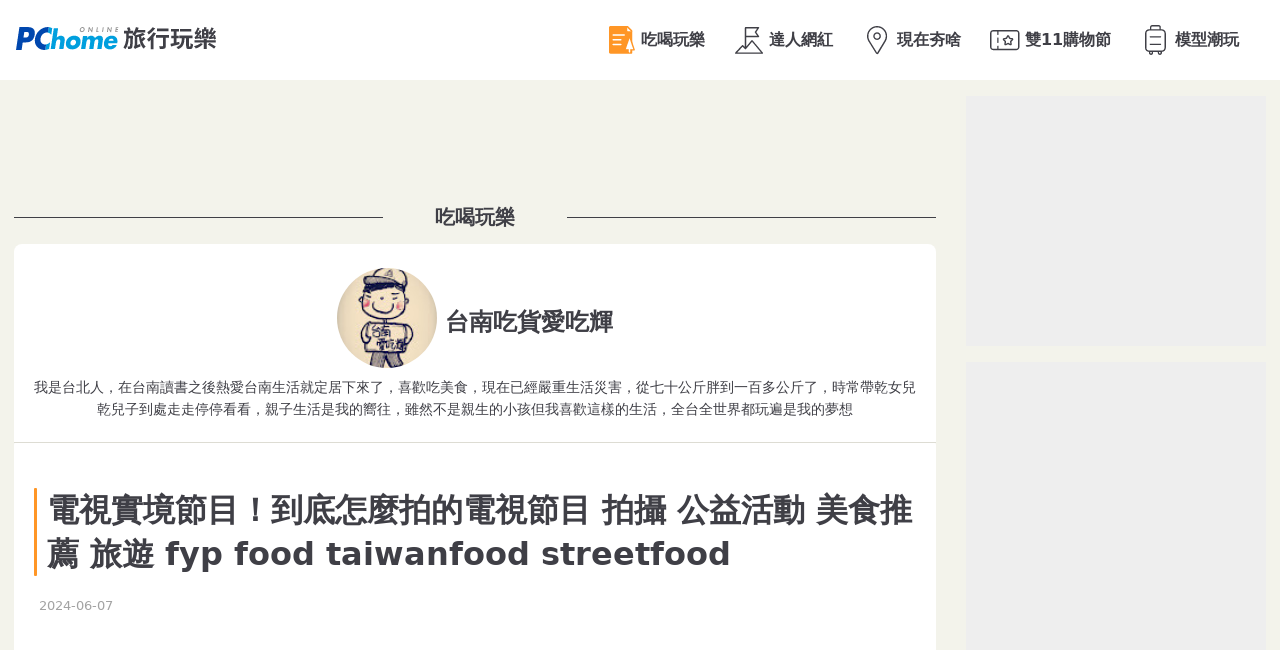

--- FILE ---
content_type: text/html; charset=UTF-8
request_url: https://travel.pchome.com.tw/expert/61/monograph/43628
body_size: 19890
content:
<!DOCTYPE html>
<html>
<head>
<meta http-equiv="Content-Type" content="text/html; charset=utf-8">
<meta http-equiv="X-UA-Compatible" content="IE=edge,chrome=1">
<title>電視實境節目！到底怎麼拍的電視節目 拍攝 公益活動 美食推薦 旅遊 fyp food taiwanfood streetfood-達人網紅台南吃貨愛吃輝情報-PChome Online 旅行玩樂</title>
<meta name="title" content="電視實境節目！到底怎麼拍的電視節目 拍攝 公益活動 美食推薦 旅遊 fyp food taiwanfood streetfood-達人網紅台南吃貨愛吃輝情報-PChome Online 旅行玩樂" />
<meta name="description" content="我是台北人，在台南讀書之後熱愛台南生活就定居下來了，喜歡吃美食，現在已經嚴重生活災害，從七十公斤胖到一百多公斤了，時常帶乾女兒乾兒子到處走走停停看看，親子生活是我的嚮往，雖然不是親生的小孩但我喜歡這樣的生活，全台全世界都玩遍是我的夢想" />
<meta name="keywords" content="台南吃貨愛吃輝,Youtuber分享,玩樂情報,旅行團,旅行玩樂," />
<meta property="fb:app_id" content="599142103497637" />
<meta property="og:locale" content="zh_TW" />
<meta property="og:site_name" content="PChome Online 旅行玩樂" />
<meta property="og:type" content="website" />
<meta property="og:title" content="電視實境節目！到底怎麼拍的電視節目 拍攝 公益活動 美食推薦 旅遊 fyp food taiwanfood streetfood-達人網紅台南吃貨愛吃輝情報-PChome Online 旅行玩樂" />
<meta property="og:description" content="我是台北人，在台南讀書之後熱愛台南生活就定居下來了，喜歡吃美食，現在已經嚴重生活災害，從七十公斤胖到一百多公斤了，時常帶乾女兒乾兒子到處走走停停看看，親子生活是我的嚮往，雖然不是親生的小孩但我喜歡這樣的生活，全台全世界都玩遍是我的夢想" />
<meta property="og:keywords" content="台南吃貨愛吃輝,Youtuber分享,玩樂情報,旅行團,旅行玩樂," />
<link rel="image_src" href="https://travel.pchome.com.tw/get_pic.php?d=expert&path=monograph_43628" />
<meta property="og:image" content="https://travel.pchome.com.tw/get_pic.php?d=expert&path=monograph_43628" />
<meta property="image" content="https://travel.pchome.com.tw/get_pic.php?d=expert&path=monograph_43628" />
<link href="https://www.pchome.com.tw/favicon.ico" rel="shortcut icon">
<meta property="og:image" content="https://travel.pchome.com.tw/img/fb/logo-pchometravel200200.png">
<link rel="stylesheet" href="https://cdnjs.cloudflare.com/ajax/libs/slick-carousel/1.9.0/slick.min.css">
<link rel="stylesheet" href="https://cdnjs.cloudflare.com/ajax/libs/slick-carousel/1.9.0/slick-theme.min.css">
<link rel="stylesheet" href="/css/style.min.css?v=202106231830">
<!--<script src="https://ajax.googleapis.com/ajax/libs/jquery/1.12.4/jquery.min.js"></script>-->
<!--<script src="https://travel.pchome.com.tw/js/jquery/jquery-1.8.3.min.js"></script>-->
<script src="/js/jquery-3.7.1.min.js"></script>
<script src="https://cdnjs.cloudflare.com/ajax/libs/slick-carousel/1.9.0/slick.min.js"></script>
<script type="text/javascript" src="https://apis.pchome.com.tw/js/idlead.js"></script>



<script>(function(w,d,s,l,i){w[l]=w[l]||[];w[l].push({'gtm.start':
new Date().getTime(),event:'gtm.js'});var f=d.getElementsByTagName(s)[0],
j=d.createElement(s),dl=l!='dataLayer'?'&l='+l:'';j.async=true;j.src=
'https://www.googletagmanager.com/gtm.js?id='+i+dl;f.parentNode.insertBefore(j,f);
})(window,document,'script','dataLayer','GTM-5TDCCRV');</script>

<!--google ad-->
<script async src="https://pagead2.googlesyndication.com/pagead/js/adsbygoogle.js?client=ca-pub-1328697381140864" crossorigin="anonymous"></script>


</head>
<body>
<!-- Google Tag Manager (noscript) -->
<noscript><iframe src="https://www.googletagmanager.com/ns.html?id=GTM-5TDCCRV"
height="0" width="0" style="display:none;visibility:hidden"></iframe></noscript>
<!-- End Google Tag Manager (noscript) -->

  
<!--Happy Hour-->
<script id="asynpchomeadjs" async src="https://kdpic.pchome.com.tw/img/js/xasynpcadshow.js"></script>
            <ins class="asynpchomead"
            pad_width=1400
            pad_height=160
            pad_customerId=PFBC20190424002
            pad_positionId=PFBP202111160003S
            ></ins>
            <script>
            (asynpchomead = window.asynpchomead || []).push({});
            </script><div class="container topad"></div>

  



<div class="wrapper article">
<div class="topbar">
<div class="box-topbar">
    <!--PChome LOGO-->
    <div class="box-logo">
        <a data-linkdef="" class="onlineindex" href="https://www.pchome.com.tw"></a>
        <a href="https://travel.pchome.com.tw"><img class="logo-pchometravel" src="/img/svg/logo-pchometravel.svg" /></a>
    </div>

  

    <div class="box-right">
        <nav class="box-menu">
                                <a class="menu newest" data-name="吃喝玩樂" href="/expert"><img src="/img/svg/travel2021-newest-on.svg"></a>
                                <a class="menu expert" data-name="達人網紅" href="/master"><img src="/img/svg/travel2021-expert.svg"></a>
                                <a class="menu view" data-name="現在夯啥" href="/expert/tags/iphone/"><img src="/img/svg/travel2021-view.svg"></a>
                                <a class="menu ticket" data-name="雙11購物節" href="/ticket"><img src="/img/svg/travel2021-ticket.svg"></a>
                                <a class="menu item" data-name="模型潮玩" href="/essential"><img src="/img/svg/travel2021-item.svg""></a>
         
        </nav>
        <div class="box-login">
            <!--<a href="#"><img class="logo-premium" src="/img/svg/logo-premium.svg"></a>-->
                            <!--<a href="https://member.pchome.com.tw/login.html?ref=http://travel.pchome.com.tw/expert/61/monograph/43628"><span class="btn-login">登入</span></a>-->
                     
        </div>
    </div>
</div>
</div>
<div class="header"></div>


<script>
        $(function () {
            /* 置頂輪播 */
            /****************************
                initialSlide    (從區塊2(中央)開始，因為區塊1 是尾巴)
                autoplay        (自動播)
                autoplaySpeed   (間隔時間)
                dots            (導覽圓點)
                speed           (換頁速度)
                arrows          (前後按鈕)
                draggable       (拖曳)
                infinite        (無限循環)
                centerMode      (畫面置中)
                slidesToShow    (顯示頁數)
                centerPadding   (各頁間距)
                slidesToScroll  (捲動頁數)
            *****************************/
            var topslide            =$("#topslider");
            var topslide_auto       =$("#topslider").attr("data-autoplay")=="true"?true:false;
            var topslide_timeout    =3000;
            topslide.slick({
                initialSlide    :0, 
                autoplay        :topslide_auto,
                autoplaySpeed   :topslide_timeout,
                dots            :true,
                speed           :500,
                arrows          :false,
                // draggable       :true,
                swipeToSlide    :true,
                // touchMove       :true,
                touchThreshold  :100,
                waitForAnimate  :true,
                infinite        :true,
                centerMode      :true,
                slidesToShow    :3,
                centerPadding   :'0',
                slidesToScroll  :1
            });
        });
    </script>
   
    <!-- 內容 -->
    <div class="container">
        <div class="content">
            <div class="main">
            <div class="main-head">
                                
                <div align="center">   
                  <script id="asynpchomeadjs" async src="https://kdpic.pchome.com.tw/img/js/xasynpcadshow.js"></script>
            <ins class="asynpchomead"
            pad_width=728
            pad_height=90
            pad_customerId=PFBC20190424002
            pad_positionId=PFBP201907150011C
            ></ins>
            <script>
            (asynpchomead = window.asynpchomead || []).push({});
            </script>                </div>
                
                <h1 class="box-tit"><span>吃喝玩樂</span></h1>

                
                                                                       <a class="box-author" href="/expert/61">
        
                    <img class="ico fit-cover" src=/get_pic.php?d=expert&path=expert_61 alt="台南吃貨愛吃輝">
                    <h2>
                        <strong>台南吃貨愛吃輝</strong>
                    </h2>
                    <p class="line-3">我是台北人，在台南讀書之後熱愛台南生活就定居下來了，喜歡吃美食，現在已經嚴重生活災害，從七十公斤胖到一百多公斤了，時常帶乾女兒乾兒子到處走走停停看看，親子生活是我的嚮往，雖然不是親生的小孩但我喜歡這樣的生活，全台全世界都玩遍是我的夢想</p>
                  </a>
                
                                </div>

            
            
            


           
            
                              <div class="main-grid">
        <article>
            <div class="title">
                <h1>電視實境節目！到底怎麼拍的電視節目 拍攝 公益活動 美食推薦 旅遊 fyp food taiwanfood streetfood</h1>
                <a class="box-info">
                    <time>2024-06-07</time>
                </a>
                <ul class="box-keyword">
                                    </ul>

            </div>

                        
            <p>
                <iframe width="100%" height="426" src="//www.youtube.com/embed/-mZVmGNhed4" frameborder="0" allow="accelerometer autoplay encrypted-media gyroscope picture-in-picture" allowfullscreen=""></iframe>
            </p>
            <p>
                
            </p>
                </article>
    </div>

                <div class="title-more">看<span><a href="/expert">最新文章</a></span></div>
        <div class="main-grid col3">
                        <section>
                <a class="box-photo" href="/expert/61/monograph/52988">
                                        <img class="pic fit-cover" src="/get_pic.php?d=expert&path=monograph_52988" alt="安平人才知道 隱藏版乾麵店好不好吃 台南美食 在地美食 美食推薦 旅遊 fyp food taiwanfood tainanfood 台灣旅遊 安平美食 安平旅遊 乾麵 炒麵">
                    <h2 class="line-2">安平人才知道 隱藏版乾麵店好不好吃 台南美食 在地美食 美食推薦 旅遊 fyp food taiwanfood tainanfood 台灣旅遊 安平美食 安平旅遊 乾麵 炒麵</h2>
                    <time>2026-01-29</time>
                </a>
            </section>
                        <section>
                <a class="box-photo" href="/expert/61/monograph/52987">
                                        <img class="pic fit-cover" src="/get_pic.php?d=expert&path=monograph_52987" alt="高雄近期爆紅人氣名店 北方麵食館好不好吃 台南美食 在地美食 美食推薦 旅遊 fyp food taiwanfood tainanfood 高雄 高雄美食 高雄旅遊 北方麵食">
                    <h2 class="line-2">高雄近期爆紅人氣名店 北方麵食館好不好吃 台南美食 在地美食 美食推薦 旅遊 fyp food taiwanfood tainanfood 高雄 高雄美食 高雄旅遊 北方麵食</h2>
                    <time>2026-01-29</time>
                </a>
            </section>
                        <section>
                <a class="box-photo" href="/expert/61/monograph/52947">
                                        <img class="pic fit-cover" src="/get_pic.php?d=expert&path=monograph_52947" alt="成大校區人氣美食 平價又美味 台南美食 在地美食 美食推薦 旅遊 fyp food taiwanfood tainanfood 台灣旅遊 成大 育樂街 川味 平價">
                    <h2 class="line-2">成大校區人氣美食 平價又美味 台南美食 在地美食 美食推薦 旅遊 fyp food taiwanfood tainanfood 台灣旅遊 成大 育樂街 川味 平價</h2>
                    <time>2026-01-27</time>
                </a>
            </section>
                        <section>
                <a class="box-photo" href="/expert/61/monograph/52946">
                                        <img class="pic fit-cover" src="/get_pic.php?d=expert&path=monograph_52946" alt="打破美食沙漠系列 新竹隱藏版貢丸好不好吃 台南美食  在地美食 美食推薦 旅遊 fyp food taiwanfood tainanfood 新竹 新竹美食 竹科 貢丸 名產">
                    <h2 class="line-2">打破美食沙漠系列 新竹隱藏版貢丸好不好吃 台南美食  在地美食 美食推薦 旅遊 fyp food taiwanfood tainanfood 新竹 新竹美食 竹科 貢丸 名產</h2>
                    <time>2026-01-27</time>
                </a>
            </section>
                        <section>
                <a class="box-photo" href="/expert/61/monograph/52905">
                                        <img class="pic fit-cover" src="/get_pic.php?d=expert&path=monograph_52905" alt="在地牛肉湯 到底好不好吃 台南美食 在地美食 美食推薦 旅遊 fyp food taiwanfood tainanfood 台灣旅遊 台南午餐 台南晚餐 牛肉湯 無名牛肉湯">
                    <h2 class="line-2">在地牛肉湯 到底好不好吃 台南美食 在地美食 美食推薦 旅遊 fyp food taiwanfood tainanfood 台灣旅遊 台南午餐 台南晚餐 牛肉湯 無名牛肉湯</h2>
                    <time>2026-01-25</time>
                </a>
            </section>
                        <section>
                <a class="box-photo" href="/expert/61/monograph/52904">
                                        <img class="pic fit-cover" src="/get_pic.php?d=expert&path=monograph_52904" alt="在地人激推！！安平超好吃自助餐 台南美食 在地美食 美食推薦 旅遊 fyp food taiwanfood tainanfood 台灣旅遊 安平 安平美食 安平旅遊 自助餐">
                    <h2 class="line-2">在地人激推！！安平超好吃自助餐 台南美食 在地美食 美食推薦 旅遊 fyp food taiwanfood tainanfood 台灣旅遊 安平 安平美食 安平旅遊 自助餐</h2>
                    <time>2026-01-25</time>
                </a>
            </section>
                    </div>
    


<script>
var set_ad_flag = true;
$(window).scroll(function () {
var scrollTop = $(this).scrollTop();
var scrollHeight = $(document).height();
var windowHeight = $(this).height();
var filename ="expert_report";
if ($(window).scrollTop() >= ($(document).height() - $(window).height())*0.7 )
{
    if(set_ad_flag == true)
    {
        $.ajax({
        type:'GET',
        data:{filename:filename},
        url: "/api/get_loading_api.php",
        success:function(response){
            $('#print_view').html(response);
            //看更多 隱藏
            $(".btn-more").hide();
            set_ad_flag =false;
            }
        });
    }



}


});    

</script>    


            

            

                        </div>
            <aside class="side">
              <div class="box-ad demo" style="height:250px;">
    <script id="asynpchomeadjs" async src="https://kdpic.pchome.com.tw/img/js/xasynpcadshow.js"></script>
            <ins class="asynpchomead"
            pad_width=300
            pad_height=250
            pad_customerId=PFBC20190424002
            pad_positionId=PFBP201907150013C
            ></ins>
            <script>
            (asynpchomead = window.asynpchomead || []).push({});
            </script></div>
<div class="box-ad demo" style="height:600px;">
    <script id="asynpchomeadjs" async src="https://kdpic.pchome.com.tw/img/js/xasynpcadshow.js"></script>
            <ins class="asynpchomead"
            pad_width=300
            pad_height=600
            pad_customerId=PFBC20190424002
            pad_positionId=PFBP201907150018C
            ></ins>
            <script>
            (asynpchomead = window.asynpchomead || []).push({});
            </script>    
</div>


<div class="box-ad demo" style="height:450px;">
   <script id="asynpchomeadjs" async src="https://kdpic.pchome.com.tw/img/js/xasynpcadshow.js"></script>
            <ins class="asynpchomead"
            pad_width=300
            pad_height=450
            pad_customerId=PFBC20190424002
            pad_positionId=PFBP202211240001C
            ></ins>
            <script>
            (asynpchomead = window.asynpchomead || []).push({});
            </script></div>

<div class="box-ad demo" style="height:250px;">
    <script id="asynpchomeadjs" async src="https://kdpic.pchome.com.tw/img/js/xasynpcadshow.js"></script>
            <ins class="asynpchomead"
            pad_width=300
            pad_height=250
            pad_customerId=PFBC20190424002
            pad_positionId=PFBP201907150013C
            ></ins>
            <script>
            (asynpchomead = window.asynpchomead || []).push({});
            </script></div>            </aside>
        </div>
    </div>
    <!-- onead start -->
<div id = "oneadDPFDBTag"></div>
<script type="text/javascript">
var custom_call = function (params) {
      if (params.hasAd) {
        console.log('IB has ad')
      } else {
        console.log('IB ad empty')
      }
    }

var _ONEAD = {};
_ONEAD.pub = {};
_ONEAD.pub.slotobj = document.getElementById("oneadDPFDBTag"); 
_ONEAD.pub.slots = ["div-onead-ad"];
_ONEAD.pub.uid = "1000594";
_ONEAD.pub.player_mode_div = "div-onead-ad";
_ONEAD.pub.player_mode = "desktop-bottom";
_ONEAD.pub.google_view_click = "%%CLICK_URL_UNESC%%";
_ONEAD.pub.google_view_pixel = "";
_ONEAD.pub.queryAdCallback = custom_call
var ONEAD_pubs = ONEAD_pubs || [];
ONEAD_pubs.push(_ONEAD);
</script>
<script type="text/javascript" src = "https://ad-specs.guoshipartners.com/static/js/onead-lib.min.js"></script>
<!-- onead end -->

<!-- 頁尾 -->
<div class="footer">
	<!-- 版權宣告 -->
	<div class="copyright-box txt-center b-t1">
		<!--PChome LOGO-->
		<div class="box-logo">
			<a href="https://www.pchome.com.tw"><img class="logo-pchometravel" src="/img/svg/logo-pchometravel.svg" /></a>
		</div>
		<div class="copyright-link">
			<a data-linkdef="頁尾版權_0_0" href="http://show.pchome.com.tw/">廣告刊登</a>｜
			<a data-linkdef="頁尾版權_0_1" href="http://faq.pchome.com.tw/faq_solution.html?q_id=16&amp;&amp;c_nickname=member&amp;f_id=4">隱私權聲明</a>｜
			<a data-linkdef="頁尾版權_1_0" href="https://cpc.ey.gov.tw" target="_blank">消費者保護</a>｜
			<a data-linkdef="頁尾版權_1_1" href="http://member.pchome.com.tw/child.html">兒童網路安全</a>
		</div>
		<div class="copyright-link">
			<a data-linkdef="頁尾版權_2_1" href="https://corp.pchome.tw/investor-relations/contact/">投資人聯絡</a>｜
			<a data-linkdef="頁尾版權_2_0" href="https://corp.pchome.tw/">About PChome</a>｜
			<a data-linkdef="頁尾版權_2_3" href="https://corp.pchome.tw/hire">徵才</a>｜
			<a data-linkdef="頁尾版權_3_0" href="https://www.pchome.com.tw/copyright.html">著作權保護</a>
		</div>
		<div class="copyright-text">網路家庭版權所有、轉載必究 ‧Copyright PChome Online<p>PChome Online and PChome are trademarks of PChome Online Inc.</p></div>
	</div>
</div></div>
</body>
</html>
<script>var ad_class = '0015000000000000,0017000000000000,0030000000000000,0014000000000000,2671000000000000';

    $.post('/api/dmp.php',{
        uuid:'697c8d07daaf8',
        ad_class:'0015000000000000,0017000000000000,0030000000000000,0014000000000000,2671000000000000'
      });</script>

--- FILE ---
content_type: text/html; charset=utf-8
request_url: https://www.google.com/recaptcha/api2/aframe
body_size: 268
content:
<!DOCTYPE HTML><html><head><meta http-equiv="content-type" content="text/html; charset=UTF-8"></head><body><script nonce="9hlSuwXbYmGP1RU0s3DLJg">/** Anti-fraud and anti-abuse applications only. See google.com/recaptcha */ try{var clients={'sodar':'https://pagead2.googlesyndication.com/pagead/sodar?'};window.addEventListener("message",function(a){try{if(a.source===window.parent){var b=JSON.parse(a.data);var c=clients[b['id']];if(c){var d=document.createElement('img');d.src=c+b['params']+'&rc='+(localStorage.getItem("rc::a")?sessionStorage.getItem("rc::b"):"");window.document.body.appendChild(d);sessionStorage.setItem("rc::e",parseInt(sessionStorage.getItem("rc::e")||0)+1);localStorage.setItem("rc::h",'1769770251738');}}}catch(b){}});window.parent.postMessage("_grecaptcha_ready", "*");}catch(b){}</script></body></html>

--- FILE ---
content_type: text/css
request_url: https://travel.pchome.com.tw/css/style.min.css?v=202106231830
body_size: 44531
content:
@charset "utf-8";/*! normalize.css v8.0.0 | MIT License | github.com/necolas/normalize.css */html{line-height: 1.15; -webkit-text-size-adjust: 100%}body{margin: 0}h1{font-size: 2em; margin: .67em 0}hr{-webkit-box-sizing: content-box; box-sizing: content-box; height: 0; overflow: visible}pre{font-family: monospace, monospace; font-size: 1em}a{background-color: transparent}abbr[title]{border-bottom: none; text-decoration: underline; -webkit-text-decoration: underline dotted; text-decoration: underline dotted}b,strong{font-weight: bolder}code,kbd,samp{font-family: monospace, monospace; font-size: 1em}small{font-size: 80%}sub,sup{font-size: 75%; line-height: 0; position: relative; vertical-align: baseline}sub{bottom: -.25em}sup{top: -.5em}img{border-style: none}button,input,optgroup,select,textarea{font-family: inherit; font-size: 100%; line-height: 1.15; margin: 0}button,input{overflow: visible}button,select{text-transform: none}[type=button],[type=reset],[type=submit],button{-webkit-appearance: button}[type=button]::-moz-focus-inner,[type=reset]::-moz-focus-inner,[type=submit]::-moz-focus-inner,button::-moz-focus-inner{border-style: none; padding: 0}[type=button]:-moz-focusring,[type=reset]:-moz-focusring,[type=submit]:-moz-focusring,button:-moz-focusring{outline: 1px dotted ButtonText}fieldset{padding: .35em .75em .625em}legend{-webkit-box-sizing: border-box; box-sizing: border-box; color: inherit; display: table; max-width: 100%; padding: 0; white-space: normal}progress{vertical-align: baseline}textarea{overflow: auto}[type=checkbox],[type=radio]{-webkit-box-sizing: border-box; box-sizing: border-box; padding: 0}[type=number]::-webkit-inner-spin-button,[type=number]::-webkit-outer-spin-button{height: auto}[type=search]{-webkit-appearance: textfield; outline-offset: -2px}[type=search]::-webkit-search-decoration{-webkit-appearance: none}::-webkit-file-upload-button{-webkit-appearance: button; font: inherit}details{display: block}summary{display: list-item}[hidden],template{display: none}*,:after,:before{padding: 0; margin: 0; box-sizing: border-box; -moz-box-sizing: border-box; -webkit-box-sizing: border-box; text-decoration: none; line-height: 1.231}input,select{-webkit-appearance: none; -moz-appearance: none; -ms-appearance: none; -o-appearance: none; appearance: none; margin: 0; padding: 0; border: 0; border-radius: 0; outline: none; background-color: transparent}select.desktopDropDown::-ms-expand,select::-ms-expand{display: none}select{-moz-appearance: none; -webkit-appearance: none; appearance: none; text-overflow: ""}body,html{-webkit-font-smoothing: antialiased}img{max-width: 100%; max-height: 100%}dl,ol,ul{list-style: none}input[type=search]::-webkit-search-cancel-button{-webkit-appearance: none}:focus{outline: none}a{text-decoration: none; -webkit-tap-highlight-color: rgba(0, 0, 0, .2);}a img{-webkit-transition: all .2s ease-in-out; transition: all .2s ease-in-out;}a:hover img{filter: brightness(1.15);}body{font-family: system-ui, -apple-system, BlinkMacSystemFont, Segoe UI, Roboto, Oxygen, Ubuntu, Cantarell, Droid Sans, Helvetica Neue, segoe ui, Helvetica, Arial, sans-serif; font-size: 16px}a,a:active,a:visited,body{color: #3f3f46}.line-1{-webkit-line-clamp: 1 !important}.line-1,.line-2{display: block !important; overflow: hidden !important; text-overflow: ellipsis !important; display: -webkit-box !important; white-space: normal !important; word-break: break-word !important; -webkit-box-orient: vertical !important}.line-2{-webkit-line-clamp: 2 !important}.line-3{-webkit-line-clamp: 3 !important}.line-3,.line-4{display: block !important; overflow: hidden !important; text-overflow: ellipsis !important; display: -webkit-box !important; white-space: normal !important; word-break: break-word !important; -webkit-box-orient: vertical !important}.line-4{-webkit-line-clamp: 4 !important}.box-shadow-light{-webkit-box-shadow: 0 0 6px 0 rgba(48, 48, 48, .16); box-shadow: 0 0 6px 0 rgba(48, 48, 48, .16)}.box-shadow-strong{-webkit-box-shadow: 0 2px 3px 0 rgba(0, 0, 0, .2); box-shadow: 0 2px 3px 0 rgba(0, 0, 0, .2)}.fit-cover{-o-object-fit: cover; object-fit: cover}.w-full{width: 100%}.h-full{height: 100%}.m-auto{margin-left: auto; margin-right: auto}.m-5{margin: 5px}.m-t5{margin-top: 5px}.m-b5{margin-bottom: 5px}.m-l5{margin-left: 5px}.m-r5{margin-right: 5px}.m-tb5{margin-top: 5px; margin-bottom: 5px}.m-lr5{margin-left: 5px; margin-right: 5px}.m-10{margin: 10px}.m-t10{margin-top: 10px}.m-b10{margin-bottom: 10px}.m-l10{margin-left: 10px}.m-r10{margin-right: 10px}.m-tb10{margin-top: 10px; margin-bottom: 10px}.m-lr10{margin-left: 10px; margin-right: 10px}.p-none{padding: 0 !important}.p-5{padding: 5px}.p-t5{padding-top: 5px}.p-b5{padding-bottom: 5px}.p-l5{padding-left: 5px}.p-r5{padding-right: 5px}.p-tb5{padding-top: 5px; padding-bottom: 5px}.p-lr5{padding-left: 5px; padding-right: 5px}.p-10{padding: 10px}.p-t10{padding-top: 10px}.p-b10{padding-bottom: 10px}.p-l10{padding-left: 10px}.p-r10{padding-right: 10px}.p-tb10{padding-top: 10px; padding-bottom: 10px}.p-lr10{padding-left: 10px; padding-right: 10px}.p-15{padding: 15px}.p-t15{padding-top: 15px}.p-b15{padding-bottom: 15px}.p-l15{padding-left: 15px}.p-r15{padding-right: 15px}.p-tb15{padding-top: 15px; padding-bottom: 15px}.p-lr15{padding-left: 15px; padding-right: 15px}.p-20{padding: 20px}.p-t20{padding-top: 20px}.p-b20{padding-bottom: 20px}.p-l20{padding-left: 20px}.p-r20{padding-right: 20px}.p-tb20{padding-top: 20px; padding-bottom: 20px}.p-lr20{padding-left: 20px; padding-right: 20px}.p-40{padding: 40px}.p-t40{padding-top: 40px}.p-b40{padding-bottom: 40px}.p-l40{padding-left: 40px}.p-r40{padding-right: 40px}.p-tb40{padding-top: 40px; padding-bottom: 40px}.p-lr40{padding-left: 40px; padding-right: 40px}.txt-table,.txt-tablefix{display: table; text-align: center}.txt-tablefix{table-layout: fixed}.txt-cell{display: table-cell; vertical-align: middle; -webkit-baseline-middletext-align: center}.txt-column{display: table-column}.txt-row{display: table-row}.txt-left{text-align: left !important}.txt-center{text-align: center !important}.txt-right{text-align: right !important}.txt-top{vertical-align: top !important}.txt-midddle{vertical-align: middle !important}.txt-bottom{vertical-align: bottom !important}.txt-inlineblock{display: inline-block !important; margin-left: -4px}.txt-block{display: block !important}.txt-photo{max-width: 100%; max-height: 100%}.ali-middle{width: 100%}.ali-middle,.ali-middle:before{display: inline-block; height: 100%}.ali-middle:before{content: ""; width: 0}.ali-middle:before,.ali-middle>*{vertical-align: middle}.pos-absolute{position: absolute}.pos-relative{position: relative}.pos-center{left: 50%; -webkit-transform: translateX(-50%) scale(1); -ms-transform: translateX(-50%) scale(1); transform: translateX(-50%) scale(1)}.pos-middle{top: 50%; -webkit-transform: translateY(-50%) scale(1); -ms-transform: translateY(-50%) scale(1); transform: translateY(-50%) scale(1)}.pos-cm{top: 50%; left: 50%; -webkit-transform: translateX(-50%) translateY(-50%) scale(1); -ms-transform: translateX(-50%) translateY(-50%) scale(1); transform: translateX(-50%) translateY(-50%) scale(1)}.pos-left{left: 0 !important}.pos-right{right: 0 !important}.pos-top{top: 0 !important}.pos-bottom{bottom: 0 !important}.flt-left{float: left}.flt-right{float: right}.txt-ellipsis{white-space: nowrap; text-overflow: ellipsis; overflow: hidden}.txt-noselect{-webkit-touch-callout: none; -webkit-user-select: none; -moz-user-select: none; -ms-user-select: none; user-select: none}.bg-none{background-color: none}.no-border{border: none !important}.has-border{border: 1px solid #f3f3eb}.has-border~.has-border{border-top: none}.b-t1{border-top: 1px solid #f3f3eb}.b-b1{border-bottom: 1px solid #f3f3eb}.b-l1{border-left: 1px solid #f3f3eb}.b-r1{border-right: 1px solid #f3f3eb}.b-tb1{border-top: 1px solid #f3f3eb; border-bottom: 1px solid #f3f3eb}.b-lr1{border-left: 1px solid #f3f3eb; border-right: 1px solid #f3f3eb}.pointer-events-none{pointer-events: none}.transition,.transition-all,.transition-all *{-webkit-transition: all .2s ease-in-out; transition: all .2s ease-in-out}.txt-arrow{display: inline-block; position: relative; padding: 4px; border: solid; border-width: 0 1px 1px 0; border-color: #000}.txt-arrow.left{-webkit-transform: rotate(135deg); -ms-transform: rotate(135deg); transform: rotate(135deg); vertical-align: middle; top: -1px; right: 3px}.txt-arrow.right{-webkit-transform: rotate(-45deg); -ms-transform: rotate(-45deg); transform: rotate(-45deg); top: -1px; left: -3px}.txt-arrow.up{-webkit-transform: rotate(-135deg); -ms-transform: rotate(-135deg); transform: rotate(-135deg); top: 3px}.txt-arrow.down{-webkit-transform: rotate(45deg); -ms-transform: rotate(45deg); transform: rotate(45deg); bottom: 3px}.photo-box{position: relative; overflow: hidden; width: 100%}.photo-box.p100{padding-top: 100%}.photo-box.p75{padding-top: 75%}.photo-box.p71{padding-top: 71%}.photo-box.p66{padding-top: 66.67%}.photo-box.p56{padding-top: 56%}.photo-box.p48{padding-top: 48%}.photo-box img{position: absolute; z-index: auto; max-width: 100%; max-height: 100%; top: 0; left: 0}.photo-box img[data-region=horizontal]{max-width: none; max-height: none; width: auto; height: 100%; top: 0; left: 50%; -webkit-transform: translateX(-50%); -ms-transform: translateX(-50%); transform: translateX(-50%)}.photo-box.img-left img[data-region=horizontal]{left: 0; -webkit-transform: translateX(0); -ms-transform: translateX(0); transform: translateX(0)}.photo-box.img-center img[data-region=horizontal]{left: 50%; -webkit-transform: translateX(-50%); -ms-transform: translateX(-50%); transform: translateX(-50%)}.photo-box.img-right img[data-region=horizontal]{left: 100%; -webkit-transform: translateX(-100%); -ms-transform: translateX(-100%); transform: translateX(-100%)}.photo-box img[data-region=vertical]{max-width: none; max-height: none; width: 100%; top: 50%; left: 0; -webkit-transform: translateY(-50%); -ms-transform: translateY(-50%); transform: translateY(-50%)}.photo-box.img-top img[data-region=vertical]{top: 0; -webkit-transform: translateY(0); -ms-transform: translateY(0); transform: translateY(0)}.photo-box.img-middle img[data-region=vertical]{top: 50%; -webkit-transform: translateY(-50%); -ms-transform: translateY(-50%); transform: translateY(-50%)}.photo-box.img-bottom img[data-region=vertical]{top: 100%; -webkit-transform: translateY(-100%); -ms-transform: translateY(-100%); transform: translateY(-100%)}.box-topbar{display: -webkit-box; display: -ms-flexbox; display: flex; -webkit-box-align: center; -ms-flex-align: center; align-items: center; -webkit-box-pack: justify; -ms-flex-pack: justify; justify-content: space-between; width: 100%; height: 80px; background-color: #fff; padding: 0 16px; overflow: hidden}.box-logo{min-width: 160px}.box-logo a.onlineindex{content: ""; display: block; position: absolute; top: 25px; left: 15px; z-index: auto; width: 95px; height: 30px;}/* @media (min-width: 1200px){.box-logo a.onlineindex{left: 15px;}} */.box-logo,.box-right{-webkit-box-align: center; -ms-flex-align: center; align-items: center; -webkit-box-pack: center; -ms-flex-pack: center; justify-content: center}.box-logo,.box-menu,.box-right{display: -webkit-box; display: -ms-flexbox; display: flex}.box-menu{-ms-flex-pack: distribute; justify-content: space-around; background-color: #fff}.box-menu .menu{position: relative; display: -webkit-box; display: -ms-flexbox; display: flex; -webkit-box-align: center; -ms-flex-align: center; align-items: center; -webkit-box-pack: start; -ms-flex-pack: start; justify-content: start; background-position: 0 50%; background-repeat: no-repeat; margin-right: 24px}.box-menu .menu img{width: 40px; height: 40px}.box-menu .menu:after{content: attr(data-name); font-size: 16px; line-height: 36px; font-weight: 700; color: #3f3f46; text-align: center}@media screen and (max-width:1152px){.box-menu .menu{margin-right: 12px}}@media screen and (max-width:1023px){.box-menu .menu{margin-right: 16px} .box-menu .menu img{width: 32px; height: 32px} .box-menu .menu:after{font-size: 13px; line-height: 16px}}.wrapper.newest .newest{background-image: url(../img/svg/travel2021-newest-on.svg)}.wrapper.expert .expert{background-image: url(../img/svg/travel2021-expert-on.svg)}.wrapper.view .view{background-image: url(../img/svg/travel2021-view-on.svg)}.wrapper.ticket .ticket{background-image: url(../img/svg/travel2021-ticket-on.svg)}.wrapper.item .item{background-image: url(../img/svg/travel2021-item-on.svg)}/* .wrapper.expert .box-menu .expert:after,.wrapper.item .box-menu .item:after,.wrapper.newest .box-menu .newest:after,.wrapper.ticket .box-menu .ticket:after,.wrapper.view .box-menu .view:after{border-bottom: 1px solid #ff9626} */.box-menu .expert:before,.box-menu .item:before,.box-menu .newest:before,.box-menu .ticket:before,.box-menu .view:before{width: calc(100% - 40px); height: 2px; background-color: #ff9626; display: block; content: ''; position: absolute; right: 0; margin-left: auto; margin-right:auto; margin-left: auto; margin-right: auto; bottom: -3px; -webkit-backface-visibility: hidden; backface-visibility: hidden; opacity: 0; -webkit-transition: .3s ease; transition: .3s ease;}.box-menu .expert:hover:before,.box-menu .item:hover:before,.box-menu .newest:hover:before,.box-menu .ticket:hover:before,.box-menu .view:hover::before{bottom: 0px; opacity: 1;}.wrapper.expert .expert img,.wrapper.item .item img,.wrapper.newest .newest img,.wrapper.ticket .ticket img,.wrapper.view .view img{visibility: hidden}.box-login{display: -webkit-box; display: -ms-flexbox; display: flex; -webkit-box-align: center; -ms-flex-align: center; align-items: center; -webkit-box-pack: space-evenly; -ms-flex-pack: space-evenly; justify-content: space-evenly; border-left: 1px solid #cdcdcd}.logo-premium{padding: 0 8px}.btn-login{display: -webkit-box; display: -ms-flexbox; display: flex; -webkit-box-align: center; -ms-flex-align: center; align-items: center; -webkit-box-pack: center; -ms-flex-pack: center; justify-content: center; width: 80px; height: 35px; border-radius: 4px; border: 1px solid #cdcdcd; text-align: center; font-weight: 700}.footer{padding-top: 16px; color: #3f3f46}.footer .box-logo{padding-bottom: 16px; color: #3f3f46}.copyright-box{padding: 40px 0; font-size: 14px; background-color: #fff}.copyright-link a{font-size: 14px; line-height: 20px; color: #3f3f46}.copyright-text{padding-top: 20px; line-height: 20px; color: #3f3f46; font-size: 12px; text-align: center; margin: auto}.copyright-text p,.copyright-text span{display: block; line-height: 15px}.copyright-text p{width: 100%; margin: auto}.main-head{width: 100%; margin-bottom: 8px; padding-left: 14px; padding-right: 16px; position: relative; z-index: auto}.main-head .box-kw{font-size: 16px; font-weight: bold; margin: 12px 0 24px 0;}.main-head .box-kw strong{color: #ff9626;}.main-head .box-tit{display: -webkit-box; display: -ms-flexbox; display: flex; -webkit-box-align: center; -ms-flex-align: center; align-items: center; -webkit-box-pack: justify; -ms-flex-pack: justify; justify-content: space-between; min-height: 54px; width: 100%; margin: 0}.main-head .box-tit span{display: block; max-width: 80%; text-align: center; font-size: 20px; font-weight: 700}.main-head .box-tit:before{font-size: 12px; text-align: right}.main-head .box-tit:after,.main-head .box-tit:before{content: ""; display: block; min-width: 40%; height: 1px; background-color: #3f3f46}/* .main-head img{min-width: 100%; max-height: 380px; height: (380/1050*100vw)} */.main-head .box-tag{display: -webkit-box; display: -ms-flexbox; display: flex; -webkit-box-align: center; -ms-flex-align: center; align-items: center; -webkit-box-pack: center; -ms-flex-pack: center; justify-content: center; -ms-flex-wrap: wrap; flex-wrap: wrap}.main-head .box-tag .tag{position: relative; margin: 8px 8px 8px 0}.main-head .box-tag .tag:after{padding: 8px 24px; content: attr(data-name); display: -webkit-box; display: -ms-flexbox; display: flex; -webkit-box-align: center; -ms-flex-align: center; align-items: center; -webkit-box-pack: center; -ms-flex-pack: center; justify-content: center; margin: auto; overflow: hidden; white-space: nowrap; width: 95%; height: 36px; border: 1px solid #a3a3a3; border-radius: 30px; font-size: 16px; color: #3f3f46; -webkit-transition: all .2s ease-in-out; transition: all .2s ease-in-out;}.main-head .box-tag .tag:hover:after ,.main-head .box-tag .tag.active:after{font-weight: 700; background-color: #3f3f46; color: #fff; border: 1px solid #3f3f46}.main-head .box-tag .tag .link{display: block; width: 100%; height: 100%; position: absolute; top: 0; left: 0; z-index: auto}.main-head nav.sub{display: block; width: 100%; height: 40px; margin: 8px 0; background-color: transparent; overflow: hidden}.main-head nav.sub .txt-table{background-color: transparent; height: 100%}.main-head nav.sub .txt-cell{position: relative; width: 20%; padding: 5px 0}.main-head nav.sub .txt-cell:before{content: ""; display: block; position: absolute; left: 0; top: 25%; z-index: auto; height: 50%; width: 1px; background-color: #dddcd3}.main-head nav.sub .txt-cell:first-child:before{display: none}.main-head nav.sub .txt-cell:after{content: attr(data-name); display: block; width: 100%; font-size: 16px; color: #3f3f46}.main-head nav.sub .txt-cell.active:after{font-weight: 700; color: #ff9626}.main-head nav.sub .txt-cell em{position: absolute; bottom: 0; left: 0; z-index: auto; width: 100%; height: 4px; background-color: transparent}.main-head nav.sub .txt-cell.active em{background-color: #ff9626}/**/.main-head section{display: -webkit-box; display: -ms-flexbox; display: flex; width: 100%; -webkit-box-orient: horizontal; -webkit-box-direction: normal; -ms-flex-flow: row wrap; flex-flow: row wrap; -webkit-box-pack: start; -ms-flex-pack: start; justify-content: flex-start;}.main-head section .box-img{-ms-flex-preferred-size: 60%; flex-basis: 60%; margin-right: 2%; margin-bottom: 32px}.main-head section .box-article{-ms-flex-preferred-size: 38%; flex-basis: 38%; margin-right: 0; margin-bottom: 32px}.main-head section .box-article .b-article h2{display: -webkit-box; display: -ms-flexbox; display: flex; font-size: 32px; line-height: 44px; width: 100%;}.main-head section .box-article .b-article p{margin: 4px 0 12px 0; line-height: 28px;}.main-head section .box-img img.pic{width: 100%; max-width: 689px; height: 260px; border-radius: 10px;}.main-head section .box-article .b-info{display: -webkit-box; display: -ms-flexbox; display: flex; -webkit-box-orient: horizontal; -webkit-box-direction: normal; -ms-flex-direction: row; flex-direction: row; -webkit-box-align: center; -ms-flex-align: center; align-items: center;}.main-head section .box-article .b-info img.ico{width: 32px; height: 32px; border-radius: 50%;}.main-head section .box-article .b-info span{font-size: 13px; padding-left: 8px;}.main-head section .box-article .b-info time{font-size: 13px; padding-left: 8px; color: #a3a3a3;}@media screen and (max-width: 997px){.main-head section .box-img{-ms-flex-preferred-size: 100%; flex-basis: 100%; margin-right:0; margin-bottom: 4px} .main-head section .box-article{-ms-flex-preferred-size: 100%; flex-basis: 100%; margin-right: 0; margin-bottom: 32px}}/**/.main-head .box-author{display: -webkit-box; display: -ms-flexbox; display: flex; -webkit-box-orient: horizontal; -webkit-box-direction: normal; -ms-flex-direction: row; flex-direction: row; -ms-flex-wrap: wrap; flex-wrap: wrap; -webkit-box-align: center; -ms-flex-align: center; align-items: center; background-color: #fff; -webkit-box-pack: center; -ms-flex-pack: center; justify-content: center; padding: 24px 60px 0; border-bottom: 1px solid #dddcd3; border-radius: 8px 8px 0 0; margin-bottom: -16px}@media screen and (max-width: 1280px){.main-head .box-author{padding: 24px 20px 0;}}.main-head .box-author img.ico{width: 100px; height: 100px; border-radius: 50%; margin-right: 8px; margin-bottom: 8px; min-width: 0}.main-head .box-author h2{font-size: 24px; font-weight: 700; line-height: 22px}.main-head .box-author h2 strong{display: block}.main-head .box-author h2 .tag-expert{font-size: 13px; line-height: 26px; text-align: right; padding-right: 10px; font-weight: 400}.main-head .box-author h2 .tag-expert b{position: relative; top: 2px; display: inline-block; width: 4px; height: 14px; border-radius: 2px; margin-right: 3px}.main-head .box-author h2 .tag-expert[data-tag-color="1"] b{background-color: #b38bc0}.main-head .box-author h2 .tag-expert[data-tag-color="2"] b{background-color: #eb805e}.main-head .box-author h2 .tag-expert[data-tag-color="3"] b{background-color: #609ce3}.main-head .box-author h2 .tag-expert[data-tag-color="4"] b{background-color: #66bdb8}.main-head .box-author h2 .tag-expert[data-tag-color="5"] b{background-color: #ee79bf}.main-head .box-author p{width: 100%; font-size: 14px; font-weight: 400; line-height: 22px; min-height: 66px; text-align: center}nav.sub .article .txt-cell{padding: 0}nav.sub .article .txt-cell:before{display: none}nav.sub .txt-cell.prev{text-align: left}nav.sub .txt-cell.prev img{width: 40px; height: 40px}nav.sub .txt-cell.tit{font-size: 16px; font-weight: 400; text-align: center}nav.sub .txt-cell.tag{font-size: 13px; text-align: right; padding-right: 10px}nav.sub .txt-cell.tag b{position: relative; top: 2px; display: inline-block; width: 4px; height: 14px; border-radius: 2px; margin-right: 3px}nav.sub .txt-cell.tag[data-tag-color="1"] b{background-color: #b38bc0}nav.sub .txt-cell.tag[data-tag-color="2"] b{background-color: #eb805e}nav.sub .txt-cell.tag[data-tag-color="3"] b{background-color: #609ce3}nav.sub .txt-cell.tag[data-tag-color="4"] b{background-color: #66bdb8}nav.sub .txt-cell.tag[data-tag-color="5"] b{background-color: #ee79bf}.main .box-btn{width: 100%; padding: 16px 0}.main .box-btn .btn-more{margin: auto; font-size: 16px; line-height: 20px; word-spacing: 2px; display: -webkit-box; display: -ms-flexbox; display: flex; -webkit-box-align: center; -ms-flex-align: center; align-items: center; -webkit-box-pack: center; -ms-flex-pack: center; justify-content: center; border-radius: 4px; width: 256px; height: 44px; border: 1px solid #a3a3a3; color: #3f3f46}.main .box-btn .btn-more img{margin-right: 8px}.main .box-btn .btn-more:hover{background-color: #ff9626; border-color: #ff9626; color: #fff}.main .box-btn .btn-more:hover img{content: url(../img/svg/btn-more-hover.svg)}.main-grid{display: -webkit-box; display: -ms-flexbox; display: flex; width: 100%; -webkit-box-orient: horizontal; -webkit-box-direction: normal; -ms-flex-flow: row wrap; flex-flow: row wrap; -webkit-box-pack: start; -ms-flex-pack: start; justify-content: flex-start; padding-left: 14px; padding-right: 16px}.main-grid.col3 section{-ms-flex-preferred-size: 32%; flex-basis: 32%; margin-right: 2%; margin-bottom: 32px}.main-grid.col3 section:nth-child(3n){margin-right: 0}@media screen and (max-width:1280px){.main-grid.col3 section{-ms-flex-preferred-size: 49%; flex-basis: 49%; margin-right: 2%} .main-grid.col3 section:nth-child(3n){margin-right: 2%} .main-grid.col3 section:nth-child(2n){margin-right: 0}}@media screen and (max-width:768px){.main-grid.col3 section{-ms-flex-preferred-size: 100%; flex-basis: 100%; margin-right: 0} .main-grid.col3 section:nth-child(2n), .main-grid.col3 section:nth-child(3n){margin-right: 0}}.main-grid.col4 section{-ms-flex-preferred-size: 23%; flex-basis: 23%; margin-right: 2.666%; margin-bottom: 32px}.main-grid.col4 section:nth-child(4n){margin-right: 0}@media screen and (max-width:1152px){.main-grid.col4 section{-ms-flex-preferred-size: 32%; flex-basis: 32%; margin-right: 2%} .main-grid.col4 section:nth-child(4n){margin-right: 2%} .main-grid.col4 section:nth-child(3n){margin-right: 0}}@media screen and (max-width:900px){.main-grid.col4 section{-ms-flex-preferred-size: 48%; flex-basis: 48%; margin-right: 2%} .main-grid.col4 section:nth-child(3n), .main-grid.col4 section:nth-child(4n){margin-right: 2%} .main-grid.col4 section:nth-child(2n){margin-right: 0}}.main-grid section .box-photo img.pic{width: 100%; max-width: 330px; height: 190px; border-radius: 10px}.main-grid section .box-info img.ico{width: 32px; height: 32px; border-radius: 50%}@media screen and (max-width:1280px){.main-grid section .box-photo img.pic{max-width: 100%; height: 20.50931vw}}@media screen and (max-width:768px){.main-grid section .box-photo img.pic{max-width: 100%; height: 242px}}.main-grid section .box-photo{display: -webkit-box; display: -ms-flexbox; display: flex; -webkit-box-orient: vertical; -webkit-box-direction: normal; -ms-flex-direction: column; flex-direction: column}.main-grid section .box-photo h2{font-size: 16px; font-weight: 700; line-height: 24px; margin: 8px 0 4px}.main-grid section .box-photo time{font-size: 13px; color: #a3a3a3}.main-grid section .box-info{display: -webkit-box; display: -ms-flexbox; display: flex; -webkit-box-orient: horizontal; -webkit-box-direction: normal; -ms-flex-direction: row; flex-direction: row; -webkit-box-align: center; -ms-flex-align: center; align-items: center}.main-grid section .box-info span{font-size: 13px}.main-grid section .box-info time{font-size: 13px; color: #a3a3a3}.main-grid section .box-info span,.main-grid section .box-info time{padding-left: 8px}.main-grid section .box-author{display: -webkit-box; display: -ms-flexbox; display: flex; -webkit-box-orient: horizontal; -webkit-box-direction: normal; -ms-flex-direction: row; flex-direction: row; -ms-flex-wrap: wrap; flex-wrap: wrap; -webkit-box-align: center; -ms-flex-align: center; align-items: center; background-color: #fff; padding: 16px; border-radius: 10px}.main-grid section .box-author img.ico{width: 100px; height: 100px; border-radius: 50%; margin-right: 8px; margin-bottom: 8px}.main-grid section .box-author h2{font-size: 18px; font-weight: 700; line-height: 22px}.main-grid section .box-author h2 strong{display: block}.main-grid section .box-author h2 .tag-expert{font-size: 13px; line-height: 26px; text-align: right; padding-right: 10px; font-weight: 400}.main-grid section .box-author h2 .tag-expert b{position: relative; top: 2px; display: inline-block; width: 4px; height: 14px; border-radius: 2px; margin-right: 3px}.main-grid section .box-author h2 .tag-expert[data-tag-color="1"] b{background-color: #b38bc0}.main-grid section .box-author h2 .tag-expert[data-tag-color="2"] b{background-color: #eb805e}.main-grid section .box-author h2 .tag-expert[data-tag-color="3"] b{background-color: #609ce3}.main-grid section .box-author h2 .tag-expert[data-tag-color="4"] b{background-color: #66bdb8}.main-grid section .box-author h2 .tag-expert[data-tag-color="5"] b{background-color: #ee79bf}.main-grid section .box-author p{width: 100%; font-size: 14px; font-weight: 400; line-height: 22px; min-height: 66px}.main-grid section .box-product img.pic{width: 100%; min-width: 100%; border-radius: 10px}.main-grid section .box-product h2{font-size: 16px; font-weight: 400; line-height: 24px}.main-grid section .box-product span.price{font-size: 20px; color: #ef4444; font-weight: 700; line-height: 28px}.main-grid section .box-product s{font-size: 14px; color: #a3a3a3; font-weight: 700; text-decoration: line-through; line-height: 28px}article{width: 100%; background-color: #fff; font-size: 16px; line-height: 28px; border-radius: 10px; padding: 0 60px 40px 60px}@media screen and (max-width: 1280px){article{padding: 0 20px 40px 20px}}article>p{line-height: 28px;}article>img{width: 100%; min-width: 100%}article img{margin: 10px 0; border: 1px solid #efefef}article .title{padding: 32px 0}article .title h1{display: -webkit-box; display: -ms-flexbox; display: flex; font-size: 32px; line-height: 44px}article .title h1:before{content: ""; display: block; width: 6px; min-height: 100%; border-radius: 10px; background-color: #ff9626; margin-right: 10px}article .title .box-info{display: -webkit-box; display: -ms-flexbox; display: flex; -webkit-box-orient: horizontal; -webkit-box-direction: normal; -ms-flex-direction: row; flex-direction: row; -webkit-box-align: center; -ms-flex-align: center; align-items: center}article .title .box-info time{font-size: 13px; color: #a3a3a3; padding-left: 5px}article .title ul.box-keyword{display: -webkit-box; display: -ms-flexbox; display: flex; -ms-flex-wrap: wrap; flex-wrap: wrap; margin-top: 12px;}article .title ul.box-keyword li{position: relative; margin: 8px 8px 8px 0;}article .title ul.box-keyword li a{color: #a3a3a3; font-size: 14px; border: 1px solid #a3a3a3; padding: 5px 10px;}article .title ul.box-keyword li a:hover{color: #3f3f46; border: 1px solid #3f3f46;}.main .title-more{padding: 20px; font-size: 20px; font-weight: 700; line-height: 22px}.main .title-more span{color: #a3a3a3; margin: 5px}.box-video{position: relative; width: 100%; height: 0; overflow: hidden; margin-bottom: 16px}.box-video.p5625{padding-top: 56.25%}.box-video iframe{position: absolute; top: 0; left: 0; z-index: auto; display: block; width: 100% !important; height: 100% !important}.header .box-slider{background-image: url(../img/blurbg.png); background-color: #fff; background-repeat: no-repeat; background-size: 100% 65%; background-position: bottom;}.header .box-slider.col3{width: 2616px; height: 472px; padding-bottom: 32px}.header .box-slider.col3 .item{width: 840px; min-width: 840px; height: 440px; margin: 0 16px}.header .box-slider.col3 .item img.pic{width: 100%; height: 100%}.slick-dotted.slick-slider{margin-bottom: 16px}.slick-dots{bottom: 5px}.slick-dots li button:before{opacity: 1; color: #3f3f46; -webkit-transform: scale(.7); -ms-transform: scale(.7); transform: scale(.7)}.slick-dots li.slick-active button:before{-webkit-transition: all .2s ease-in-out; transition: all .2s ease-in-out; content: ""; opacity: 1; background-color: #ff9626; margin-top: 6px; margin-left: -5px; width: 30px; height: 8px; border-radius: 6px}.gotop-box{padding: 10px; border-radius: 4px; background-color: hsla(0, 0%, 100%, .7); background-position: 100%; background-repeat: no-repeat; background-size: 25%; right: 5px; z-index: 97; position: fixed; top: auto; bottom: 105px}.gotop-box:before{content: attr(data-text); font-size: 13px}.gotop-box.shadow{border: 0; -webkit-box-shadow: 0 2px 3px 0 rgba(0, 0, 0, .2); box-shadow: 0 2px 3px 0 rgba(0, 0, 0, .2)}.gotop-box{display: none}.gotop-box span{display: inline-block; width: 18px; height: 18px; background-position: 50%; background-repeat: no-repeat}@media screen and (max-width:350px){.gotop-box{bottom: 120px} ;}.side>*{width: 100%; max-width: 300px; margin-bottom: 16px}.box-ad.demo{display: -webkit-box; display: -ms-flexbox; display: flex; -webkit-box-align: center; -ms-flex-align: center; align-items: center; -webkit-box-pack: center; -ms-flex-pack: center; justify-content: center; width: 100%; background-color: #eee; margin-bottom: 16px;}.sponsor-insurance input,.sponsor-insurance select{margin: 0; padding: 0; border: none; outline: none; display: block; background-color: transparent}.sponsor-insurance select{-webkit-appearance: none; -moz-appearance: none; -ms-appearance: none; appearance: none; opacity: 0}.sponsor-insurance input[type=number]{-moz-appearance: textfield}.sponsor-insurance input::-webkit-inner-spin-button,.sponsor-insurance input::-webkit-outer-spin-button{-webkit-appearance: none}.sponsor-insurance button{outline: none; border: none}.sponsor-insurance{background-color: transparent; width: 300px; padding-bottom: 16px}.sponsor-insurance-tit{display: -webkit-box; display: -ms-flexbox; display: flex; -webkit-box-align: center; -ms-flex-align: center; align-items: center; -webkit-box-pack: justify; -ms-flex-pack: justify; justify-content: space-between; min-height: 54px; padding: 0}.sponsor-insurance-tit span{display: block; max-width: 80%; text-align: center; font-size: 20px; font-weight: 700}.sponsor-insurance-tit:after,.sponsor-insurance-tit:before{content: ""; display: block; min-width: 10%; height: 1px; background-color: #3f3f46}.sponsor-insurance-body{padding: 0 8px}.sponsor-insurance-body .tab-box{display: -webkit-box; display: -ms-flexbox; display: flex; -webkit-box-align: center; -ms-flex-align: center; align-items: center}.sponsor-insurance-body .tab-box .tab{display: block; width: 50%; text-align: center; font-size: 16px; color: #a3a3a3; cursor: pointer; -webkit-user-select: none; -moz-user-select: none; -ms-user-select: none; user-select: none}.sponsor-insurance-body .tab-box .tab span{display: block; height: 35px; padding-top: 5px}.sponsor-insurance-body .tab-box .tab:after{content: ""; display: block; width: 99%; height: 4px; background-color: #a3a3a3; margin: auto}.sponsor-insurance-body .tab-box .tab.active{font-weight: 700; color: #ff9626}.sponsor-insurance-body .tab-box .tab.active:after{height: 5px; background-color: #ff9626}.sponsor-insurance-body .selection-box .tit{padding: 10px 0; font-size: 14px; font-weight: 700; color: #ff9626}.sponsor-insurance-body .input-box{display: block; position: relative; width: 100%; min-height: 32px;}.sponsor-insurance-body .input-box .text{display: -webkit-box; display: -ms-flexbox; display: flex; width: auto; height: 20px; pointer-events: none; -webkit-user-select: none; -moz-user-select: none; -ms-user-select: none; user-select: none; font-size: 16px; -webkit-box-align: center; -ms-flex-align: center; align-items: center}.sponsor-insurance-body .input-box .text.day{color: transparent; min-height: 32px}.sponsor-insurance-body .input-box .text.day:after{content: "天"}.sponsor-insurance-body .input-box input{position: absolute; top: 0; left: 0; z-index: auto; font-size: 16px; width: 100%; height: 100%}.sponsor-insurance-body .input-box input::-webkit-input-placeholder{color: #3f3f46}.sponsor-insurance-body .input-box input:-ms-input-placeholder,.sponsor-insurance-body .input-box input::-ms-input-placeholder{color: #3f3f46}.sponsor-insurance-body .input-box input::placeholder{color: #3f3f46}.sponsor-insurance-body .input-box select{position: absolute; top: 0; left: 0; z-index: auto; font-size: 16px; width: 100%; height: 100%}.sponsor-insurance-body .input-box .icon{position: absolute; top: 0; right: 0; z-index: auto; pointer-events: none; display: -webkit-box; display: -ms-flexbox; display: flex; width: 36px; height: 100%; -webkit-box-align: center; -ms-flex-align: center; align-items: center; -webkit-box-pack: center; -ms-flex-pack: center; justify-content: center}.sponsor-insurance-body .input-box small{display: -webkit-box; display: -ms-flexbox; display: flex; font-size: 13px; color: #a3a3a3; padding: 10px 0}.sponsor-insurance-body .input-box button{width: 100%; height: 44px; border-radius: 8px; font-size: 16px; font-weight: 700; cursor: pointer; -webkit-user-select: none; -moz-user-select: none; -ms-user-select: none; user-select: none}.sponsor-insurance-body .input-box button.button-count{border: 2px solid #ff9626; background-color: #fff; color: #3f3f46}.sponsor-insurance-body .input-box button.button-count:hover{background-color: #ff9626; color: #fff}.sponsor-insurance-body .input-box button.button-go{border: 2px solid #ff9626; background-color: #ff9626; color: #fff}.sponsor-insurance-body .input-box button.button-go:hover{background-color: #fff; color: #3f3f46}.sponsor-insurance-body .input-box .amount{display: block; width: 100%; padding: 20px 0; -webkit-box-align: baseline; -ms-flex-align: baseline; align-items: baseline; -webkit-box-pack: center; -ms-flex-pack: center; justify-content: center; font-size: 16px; font-weight: 700; color: #3f3f46}.sponsor-insurance-body .input-box .amount span{vertical-align: middle}.sponsor-insurance-body .input-box .amount em{font-size: 24px; color: #ef4444; vertical-align: baseline}.sponsor-insurance-body .input-box .notice-box{display: block; width: 100%}.sponsor-insurance-body .input-box .notice-box .list{display: -webkit-box; display: -ms-flexbox; display: flex; width: 100%; padding-bottom: 10px; font-size: 13px}.sponsor-insurance-body .input-box .notice-box .list em{display: block; color: #a3a3a3; padding-right: 5px}.sponsor-insurance-body .input-box .notice-box .list span{display: block; color: #a3a3a3}.wrapper{background-color: #f3f3eb; width: 100%; min-width: 768px; overflow-x: hidden}.topbar,.wrapper{position: relative}.topbar{background-color: #fff}.container,.header{position: relative}.container .content{position: relative; display: -webkit-box; display: -ms-flexbox; display: flex; max-width: 1380px; margin: auto; padding-right: 14px; padding-top: 16px;}.container .content .main{position: relative; width: 100%; padding-right: 14px;}.container .content .side{position: relative; width: 300px}/* .wrapper.newest .header{background-image: url(../img/blurbg.png); background-color: #fff; background-repeat: no-repeat; background-size: 100% 65%; background-position: bottom} *//*試算表*/.travel2021{--white: #ffffff; --orange: #FF9626; --gray700: #3F3F46; --gray400: #999999; --true-gray400: #A3A3A3; --red-500: #EF4444;} .travel2021 *{box-sizing:border-box;color:var(--gray700)} .travel2021 *:after{box-sizing:border-box;color:var(--gray700)} .travel2021 *:before{box-sizing:border-box;color:var(--gray700)} .travel2021 input{margin:0;padding:0;border:none;outline:none;display:block;background-color:transparent} .travel2021 select{margin:0;padding:0;border:none;outline:none;display:block;background-color:transparent;-webkit-appearance:none;-moz-appearance:none;-ms-appearance:none;appearance:none} .travel2021 select{opacity:0} .travel2021 input[type=number]{-moz-appearance:textfield;} .travel2021 input::-webkit-outer-spin-button,.travel2021 input::-webkit-inner-spin-button{-webkit-appearance:none} .travel2021 button{outline:none;border:none} .travel2021 .aside-right{width:100%;max-width:300px} .travel2021 .aside-block{margin-bottom:15px} .travel2021 .sponsor-insurance{background-color:transparent;padding-bottom:20px} .travel2021 .sponsor-insurance-tit{display:flex;align-items:center;justify-content:space-between;min-height:54px} .travel2021 .sponsor-insurance-tit span{display:block;max-width:80%;text-align:center;font-size:20px;font-weight:bold} .travel2021 .sponsor-insurance-tit:before{content:"";display:block;min-width:10%;height:1px;background-color:var(--gray700)} .travel2021 .sponsor-insurance-tit:after{content:"";display:block;min-width:10%;height:1px;background-color:var(--gray700)} .travel2021 .sponsor-insurance-body{padding:10px;border: 2px solid #00C6BA;background: var(--white);border-radius: 10px;} .travel2021 .sponsor-insurance-body .tab-box{display:flex;align-items:center;} .travel2021 .sponsor-insurance-body .tab-box .tab{display:block;width:50%;text-align:center;font-size:16px;color:var(--true-gray400);cursor:pointer;user-select:none;background: #EBEBEB; border-radius: 6px 6px 0 0;} .travel2021 .sponsor-insurance-body .tab-box .tab span{display:block;height:35px;padding-top:10px} .travel2021 .sponsor-insurance-body .tab-box .tab:after{content:"";display:block;width:99%;height:4px;background-color:#01c6b9;margin:auto} .travel2021 .sponsor-insurance-body .tab-box .tab.active{font-weight:bold;color:var(--white);background-color: #01c6b9} .travel2021 .sponsor-insurance-body .tab-box .tab.active span{color:var(--white)} .travel2021 .sponsor-insurance-body .tab-box .tab.active span:after{} .travel2021 .sponsor-insurance-body .tab-box .tab.active:after{height:5px;background-color:#01c6b9} .travel2021 .sponsor-insurance-body .selection-box .tit{padding:10px 0px;font-size:14px;font-weight:bold;color:#01c6b9} .travel2021 .sponsor-insurance-body .input-box{display:block;position:relative;width:100%;min-height:32px;} .travel2021 .sponsor-insurance-body .input-box .text{display:flex;width:auto;height:auto;pointer-events:none;user-select:none;font-size:16px;align-items:center;background: #ebebeb;border-radius: 6px;padding: 8px 5px;} .travel2021 .sponsor-insurance-body .input-box .text.day{color:transparent} .travel2021 .sponsor-insurance-body .input-box .text.day:after{content:"天";} .travel2021 .sponsor-insurance-body .input-box input{position:absolute;top:0;left:0;z-index:auto;font-size:16px;width:100%;height:100%;} .travel2021 .sponsor-insurance-body .input-box input::placeholder{color:var(--gray700)} .travel2021 .sponsor-insurance-body .input-box select{position:absolute;top:0;left:0;z-index:auto;font-size:16px;width:100%;height:100%;} .travel2021 .sponsor-insurance-body .input-box .icon{position:absolute;top:0;right:0;z-index:auto;pointer-events:none;display:flex;width:36px;height:100%;align-items:center;justify-content:center;} .travel2021 .sponsor-insurance-body .input-box small{display:flex;font-size:13px;color:var(--true-gray400);padding:10px 0px} .travel2021 .sponsor-insurance-body .input-box button{width:100%;height:44px;border-radius:8px;font-size:16px;font-weight:bold;cursor:pointer;user-select:none} .travel2021 .sponsor-insurance-body .input-box button.button-count{background-color:#01c6b9;color:var(--white);transition: 0.4s ease-in-out;border: 3px solid #01c6b9} .travel2021 .sponsor-insurance-body .input-box button.button-count:hover{background-color:transparent;color:#01c6b9;} .travel2021 .sponsor-insurance-body .input-box button.button-go{background-color:var(--gray700);color:var(--white);transition: 0.4s ease-in-out;border: 3px solid var(--gray700)} .travel2021 .sponsor-insurance-body .input-box button.button-go:hover{background-color:transparent;color:var(--gray700)} .travel2021 .sponsor-insurance-body .input-box .amount{display:block;width:100%;padding:20px 0px;justify-content:center;font-size:16px;font-weight:bold;color:var(--gray700)} .travel2021 .sponsor-insurance-body .input-box .amount span{vertical-align:middle} .travel2021 .sponsor-insurance-body .input-box .amount em{font-size:24px;color:var(--red-500);vertical-align:middle;font-family:sans-serif;padding:0 5px} .travel2021 .sponsor-insurance-body .input-box .notice-box{display:block;width:100%;} .travel2021 .sponsor-insurance-body .input-box .notice-box .list{display:flex;width:100%;padding-bottom:10px;font-size:13px;} .travel2021 .sponsor-insurance-body .input-box .notice-box .list em{display:block;color:var(--true-gray400);padding-right:5px;} .travel2021 .sponsor-insurance-body .input-box .notice-box .list span{display:block;color:var(--true-gray400);text-align: justify;} .travel2021 .name-datepicker{font-size:14px;font-weight:bold;color:#01c6b9;vertical-align:middle;vertical-align:-webkit-baseline-middle;display:inline-block;margin-top:-10px;} .travel2021 .range-datepicker{display:block;font-size:14px;font-weight:bold;color:#01c6b9;margin:10px 0} .travel2021 .range-datepicker span{font-size:16px;color:var(--gray700);vertical-align:bottom;padding:0 5px;font-weight:normal} .travel2021 .datepicker{display:inline-block;width:225px;max-width:100%;position:relative;margin:10px 0px 10px 5px;background-color:#EBEBEB;border-radius: 6px;padding: 3px 5px} .travel2021 .datepicker button,.travel2021 .datepicker select,.travel2021 .datepicker input{-webkit-appearance:none;-moz-appearance:none;appearance:none;-moz-border-radius:0px;-webkit-border-radius:0px;border-radius:0px;color:var(--gray700);display:inline-block;max-width:100%;height:32px;font-size:16px;} .travel2021 input,.travel2021 select{vertical-align:middle} .travel2021 button,.travel2021 input{overflow:visible} .travel2021 .pointer{cursor:pointer;} .travel2021 i[class^='icon-']{width:20px;height:20px;background-size:cover;background-repeat:no-repeat;display:inline-block;margin-top:-3px;vertical-align:middle} .travel2021 .icon-calendar{background-image:url(http://travel.pchome.com.tw/img/ico_date.svg);position:absolute;top:50%;left:auto;margin-top:-14px !important;right:5px;margin-right:0 !important;top:20px;margin-top:0;z-index:9} .travel2021 .icon-hurt{background-image:url(http://travel.pchome.com.tw/img/ico_hurt.svg);margin-right:8px;width:22px;height:22px} .travel2021 .icon-sick{background-image:url(http://travel.pchome.com.tw/img/ico_sick.svg);margin-right:8px;width:22px;height:22px} .travel2021 .icon-car{background-image: url(http://travel.pchome.com.tw/img/ico_car.svg);margin-left:8px} .travel2021 .icon-fly{background-image:url(http://travel.pchome.com.tw/img/ico_fly.svg);margin-left:8px} .travel2021 .sponsor-insurance-body .tab-box .tab.active .icon-car{background-image: url(http://travel.pchome.com.tw/img/ico_car_a.svg);margin-left:8px} .travel2021 .sponsor-insurance-body .tab-box .tab.active .icon-fly{background-image: url(http://travel.pchome.com.tw/img/ico_fly_a.svg);margin-left:8px}
  



--- FILE ---
content_type: image/svg+xml
request_url: https://travel.pchome.com.tw/img/svg/travel2021-view.svg
body_size: 883
content:
<svg width="40" height="40" viewBox="0 0 40 40" fill="none" xmlns="http://www.w3.org/2000/svg">
<path d="M20.2252 34.1706C19.7048 34.1706 19.215 33.8939 18.97 33.4633L11.5001 21.4385C10.5205 19.8393 10 17.994 10 16.1181C10 10.5516 14.5003 6 20.0722 6C25.644 6 30.1443 10.5208 30.1443 16.1181C30.1443 17.9325 29.6545 19.747 28.7361 21.2847L21.4804 33.4633C21.2049 33.8939 20.7151 34.1706 20.2252 34.1706ZM20.0722 7.38393C15.2963 7.38393 11.3777 11.2897 11.3777 16.1181C11.3777 17.748 11.8369 19.3165 12.6635 20.7004L20.1028 32.756L27.5115 20.5774C28.3074 19.2242 28.7361 17.6865 28.7361 16.1181C28.7667 11.2897 24.848 7.38393 20.0722 7.38393Z" fill="#3F3F46"/>
<path d="M20.0722 19.9624C17.9598 19.9624 16.2454 18.2402 16.2454 16.1182C16.2454 13.9961 17.9598 12.2739 20.0722 12.2739C22.1846 12.2739 23.899 13.9961 23.899 16.1182C23.899 18.2402 22.1846 19.9624 20.0722 19.9624ZM20.0722 13.6579C18.7251 13.6579 17.623 14.765 17.623 16.1182C17.623 17.4713 18.7251 18.5785 20.0722 18.5785C21.4192 18.5785 22.5213 17.4713 22.5213 16.1182C22.5213 14.765 21.4192 13.6579 20.0722 13.6579Z" fill="#3F3F46"/>
</svg>


--- FILE ---
content_type: image/svg+xml
request_url: https://travel.pchome.com.tw/img/svg/travel2021-expert.svg
body_size: 979
content:
<svg width="40" height="40" viewBox="0 0 40 40" fill="none" xmlns="http://www.w3.org/2000/svg">
<path d="M33.8922 32.6796L23.5446 20.2857C23.269 19.9782 22.7486 19.9782 22.473 20.2857L17.238 26.5595V17.2103H29.4838C29.7287 17.2103 29.9736 17.0565 30.096 16.8413C30.2185 16.626 30.1879 16.3492 30.0654 16.1339L27.3101 12.1052L30.0654 8.07639C30.2185 7.86111 30.2185 7.58433 30.096 7.36905C29.9736 7.15377 29.7287 7 29.4838 7H16.7788C16.7482 7 16.7175 7.03075 16.6563 7.03075C16.6257 7.03075 16.5951 7 16.5339 7C16.1665 7 15.8603 7.30754 15.8603 7.67659V27.0516L14.1153 25.1756C13.9928 25.0218 13.8092 24.9603 13.5949 24.9603C13.3806 24.9603 13.2275 25.0526 13.0744 25.1756L6.18617 32.6181C6.00248 32.8333 5.94125 33.1101 6.06371 33.3562C6.18617 33.6022 6.43108 33.756 6.70661 33.756H33.3412C33.6167 33.756 33.8616 33.6022 33.9535 33.3562C34.1065 33.1716 34.0759 32.8948 33.8922 32.6796ZM25.9019 11.7054C25.7488 11.9514 25.7488 12.2589 25.9019 12.505L28.198 15.8264H17.2686V8.38393H28.198L25.9019 11.7054ZM8.32918 32.4335L13.6561 26.6825L15.9216 29.1121C16.044 29.2659 16.2277 29.3274 16.442 29.3274C16.6257 29.3274 16.84 29.2351 16.9625 29.0814L23.0547 21.7927L31.9329 32.4335H8.32918Z" fill="#3F3F46"/>
</svg>


--- FILE ---
content_type: image/svg+xml
request_url: https://travel.pchome.com.tw/img/svg/travel2021-ticket.svg
body_size: 1958
content:
<svg width="40" height="40" viewBox="0 0 40 40" fill="none" xmlns="http://www.w3.org/2000/svg">
<path d="M12.8985 17.504C12.5311 17.504 12.225 17.8115 12.225 18.1806V22.3631C12.225 22.7321 12.5311 23.0397 12.8985 23.0397C13.2659 23.0397 13.572 22.7321 13.572 22.3631V18.1806C13.572 17.8115 13.2659 17.504 12.8985 17.504Z" fill="#3F3F46"/>
<path d="M27.2567 18.0575L25.1749 17.8115L24.1952 15.8432C23.7666 14.9514 22.3277 14.9514 21.8991 15.8432L21.0113 17.75L18.8377 18.0575C18.3479 18.119 17.9499 18.4573 17.7968 18.9186C17.6437 19.38 17.7662 19.9028 18.1336 20.2411L19.6643 21.6865L19.2969 23.87C19.2051 24.3621 19.4194 24.8234 19.8174 25.1309C20.0317 25.2847 20.3072 25.377 20.5521 25.377C20.7664 25.377 20.9501 25.3155 21.1338 25.2232L22.9707 24.2083L24.8994 25.2232C25.328 25.4385 25.8484 25.4077 26.2464 25.1309C26.6444 24.8542 26.8281 24.3621 26.7669 23.87L26.3689 21.7788L27.9302 20.2411C28.267 19.9028 28.42 19.38 28.267 18.9186C28.1139 18.4573 27.7159 18.119 27.2567 18.0575ZM25.4198 20.7946C25.1137 21.0714 24.9606 21.502 25.0525 21.9325L25.3892 23.9008L23.6442 22.9782C23.4605 22.8859 23.2462 22.8244 23.0625 22.8244C22.8482 22.8244 22.6645 22.8859 22.4808 22.9782L20.7358 23.9008L21.0726 21.9325C21.1338 21.502 21.0113 21.0714 20.7052 20.7946L19.2357 19.38L21.2256 19.1032C21.6236 19.0417 21.991 18.7649 22.1747 18.3958L23.0319 16.5506L23.9503 18.3958C24.134 18.7649 24.5014 19.0417 24.8994 19.1032L26.8587 19.38L25.4198 20.7946Z" fill="#3F3F46"/>
<path d="M31.2059 10H8.27574C6.46949 10 5 11.4762 5 13.2907V26.9147C5 28.7292 6.46949 30.2054 8.27574 30.2054H31.2059C33.0122 30.2054 34.4817 28.7292 34.4817 26.9147V13.2907C34.4817 11.4762 33.0122 10 31.2059 10ZM33.104 26.9454C33.104 27.9911 32.2468 28.8522 31.2059 28.8522H13.5721V26.2996C13.5721 25.9306 13.2659 25.623 12.8985 25.623C12.5312 25.623 12.1944 25.9306 12.1944 26.2996V28.8214H8.27574C7.23485 28.8214 6.37764 27.9603 6.37764 26.9147V13.2907C6.37764 12.245 7.23485 11.3839 8.27574 11.3839H12.1944V14.4286C12.1944 14.7976 12.5005 15.1052 12.8679 15.1052C13.2353 15.1052 13.5414 14.7976 13.5414 14.4286V11.3839H31.1753C32.2162 11.3839 33.0734 12.245 33.0734 13.2907V26.9454H33.104Z" fill="#3F3F46"/>
</svg>


--- FILE ---
content_type: image/svg+xml
request_url: https://travel.pchome.com.tw/img/svg/logo-pchometravel.svg
body_size: 4839
content:
<svg xmlns="http://www.w3.org/2000/svg" xml:space="preserve" id="_圖層_1" width="200" height="23" x="0" y="0" style="enable-background:new 0 0 617.6 70.9" version="1.0" viewBox="0 0 617.6 70.9"><style>.st0{fill:#0047ae}.st1{fill:#009fde}.st2{fill:#969696}.st3{fill:#3f3f46}</style><path d="M25.7 15h2.9c6.7 0 12.4.1 11.1 9-1.3 8.6-7.5 8.6-13.8 8.6H23L25.7 15zM0 70.9h17.3l3.5-23.4h9.8c15.1 0 24.7-7.3 27.2-24C60.3 7.2 51.4.2 37.1.2H10.6L0 70.9z" class="st0"/><path d="m130 3.6-4.4 29.6h.1c3.7-4.3 7.7-6.3 12.9-6.3 9.5 0 13.1 6.7 11.6 16.7l-3.6 24.3h-13.3l3-20.4c.7-4.6.8-9.4-4.6-9.4-5.3 0-7.7 4.8-8.3 9.4l-3 20.4h-13.3l9.6-64.2H130v-.1zM178 39.1c5.4 0 7.9 4.1 7.2 9-.8 5-4.5 8.9-9.9 8.9s-8-3.9-7.2-8.9c.8-4.9 4.5-9 9.9-9m1.9-12.3c-12 0-23.7 7.7-25.7 21.2-2 13.6 7.4 21.1 19.4 21.1 12 0 23.7-7.7 25.7-21.1 2-13.5-7.4-21.2-19.4-21.2M219.3 33.1h.1c3.8-4.4 8-6.3 12.8-6.3 5.4 0 9.7 2.3 11.6 7.6 3.3-4.9 8.7-7.6 13.8-7.6 9.5 0 11.8 6.6 10.4 15.7l-3.8 25.3h-13.3l2.8-19c.6-4.1 1.8-10.8-3.9-10.8-6.1 0-7.3 6.1-8 10.8l-2.8 19h-13l2.8-19c.7-4.4 1.7-11.1-4.2-11.1s-6.9 6.7-7.6 11.1l-2.8 19h-13.3l5.9-39.7h13.3l-.8 5zM286.1 42.2c1.4-4.1 5-6.3 8.8-6.3 3.6 0 6.5 2.5 6.6 6.3h-15.4zm26.8 6.7c2-13.5-4.2-22.1-17.2-22.1-12.2 0-21.9 8-23.9 21.2-2 13.7 6.1 21.1 18.5 21.1 8.5 0 17.6-4.3 21.1-13.6h-12.8c-1.9 2.6-4.1 3.6-6.9 3.6-5.5 0-7.9-3.1-7-8.8h28l.2-1.4zM108.8 24.4l3.1-21c-3.5-1.6-7-2.7-10.9-3.2l-2.6 17c4.4.9 8.2 3.3 10.4 7.2M105.4 46.8c-3.4 3.6-8 6.1-12.5 6.9l-2.6 17c3.8-.4 7.4-1.5 11.9-2.9l3.2-21z" class="st1"/><path d="m90.4 70.8 2.6-17c-1 .1-1.9.2-2.9.2-10.3 0-16-7.7-14.4-18.3C77.3 25.2 85.3 17 95.4 17c1 0 2.1.1 3.1.3l2.6-17C99.9.2 98.7.1 97.4.1 88.5.1 78.9 4.2 71.6 11c-7 6.6-11.6 15.4-13 24.6-1.5 10 .4 18.7 6.4 25.4 5.6 6.3 13.5 9.9 22.3 9.9 1 0 2.1 0 3.1-.1" class="st0"/><path d="M205.3 2.9c2.6 0 4.1 2.5 3.7 4.9-.3 2.3-2.7 5.2-5.2 5.2s-4-2.9-3.7-5.2c.4-2.4 2.6-4.9 5.2-4.9m-2 13c4.4 0 8-3.7 8.7-8 .6-4.2-1.9-7.9-6.3-7.9s-8 3.7-8.7 7.9c-.6 4.4 1.9 8 6.3 8M224.7 0h2.1l6.4 10.6L234.7.4h3l-2.3 15.4h-2.1l-6.4-10.5h-.1l-1.5 10.2h-2.9zM251 13h4.1l-.3 2.5h-7.2L249.9.4h2.9zM268.7 15.5h-2.9L268 .4h2.9zM283.2 0h2.1l6.4 10.6h.1L293.3.4h2.9l-2.3 15.4h-2.1l-6.4-10.5-1.6 10.2h-2.9zM311 3l-.5 3.3h4.7l-.4 2.6h-4.7l-.6 4.1h4.9l-.4 2.5h-7.8L308.4.4h7.8l-.4 2.6z" class="st2"/><path d="M399.9 36.1c-2.9 2.9-6.4 5.9-9.5 8.3 2.2 6.6 5.4 12.1 10 15.4-1.9 1.6-4.6 4.9-5.8 7.1-9.1-7.2-13-20.6-15.1-36.7-1.5.4-3.2.7-4.8 1v24.4l8.9-3.5c.1 2.4.5 5.9.9 7.8-13.2 5.6-15.6 6.7-17.1 8-.7-1.7-3-4.8-4.3-6 1.4-1.3 3.3-3.8 3.3-7.5V27.6l-.3.3c-1.5-1.4-4.9-4.1-6.9-5.2.9-.9 1.7-1.7 2.5-2.8h-13.5v7h13s-.1 2.4-.1 3.4c-.6 23-1.2 31.4-3.1 34-1.3 2-2.8 2.8-4.7 3-1.7.4-4.3.4-7.2.3-.1-2.2-.9-5.4-2-7.4 2.2.2 4.1.2 5.1.2s1.4-.2 2-1.1c1-1.5 1.6-7.7 2-24.6H348c-.4 10.7-2.5 23-10 33.6-1.4-1.6-4.2-3.6-6.2-4.8 7.6-11.3 8.6-24 8.6-33.8v-9.9h-6.8v-8H346c-.7-2.7-1.9-6.3-3.2-9.1l7.5-2.3c1.5 3 3 7 3.7 9.6l-4.9 1.7H362v7.5c3.8-5.1 6.6-11.7 8.2-18.8l8.3 1.6c-.5 2.5-1.2 4.9-2.1 7.2h22.8V17H373c-1.6 3.2-3.3 6-5.2 8.5 8.8-1.9 18-4.6 23.8-7.5l6.6 6c-3.5 1.5-7.5 2.8-11.6 4.1.4 2.9.9 5.8 1.4 8.5 2.1-2 4.1-4.2 5.5-6l6.4 5.5zM432.5 19.5c-2.2 3.7-4.9 7.5-7.8 11.1v37.8h-8.6V40.1c-2 2-4 3.8-5.9 5.4-1.2-1.7-4.1-5.7-5.9-7.5 7.4-5.1 15.3-13.5 19.9-21.7l8.3 3.2zm-2.6-15.4c-5.2 6.8-13 14.3-19.9 19.1-1.1-1.9-3.3-5.4-4.8-7 6-3.8 12.9-10.4 16.4-15.4-.1-.1 8.3 3.3 8.3 3.3zm42.6 28.8h-9.9v25.4c0 4.6-.9 7-4.1 8.3-3 1.3-7.7 1.4-14.1 1.4-.4-2.5-1.4-6.2-2.6-8.8 4.1.2 8.9.2 10.2.1 1.3 0 1.8-.3 1.8-1.4v-25h-21.4v-8.2h40.1v8.2zM470.6 13h-35.2V4.8h35.2V13zM505 53.2c-9.1 2.5-18.8 4.9-26.2 6.9l-1.7-8.3c2.8-.5 6.2-1.2 9.9-2v-15h-7.8v-7.9h7.8V14h-8.5V6h24.7v8h-7.8v12.8h7.2v7.9h-7.2v13l8.8-2.1.8 7.6zm32.5 6.8c1.2 0 1.4-1.4 1.6-9.9 1.7 1.5 5.4 2.9 7.6 3.5-.7 11.1-2.8 14.4-8.3 14.4h-4.9c-6.7 0-8.2-2.7-8.2-10.7V34.4h-4.9c-.9 17-3.5 28-20.1 34-.7-2-3-5.1-4.8-6.6 14.4-4.9 16-13.3 16.6-27.4h-8.2v-8.3h41.4v8.3h-11.4v22.8c0 2.5.1 2.8 1.2 2.8h2.4zm4-46h-34.8V5.8h34.8V14zM577.4 52.3c-5.1 6.2-13.5 11.5-22.2 13.9-1.3-2.1-3.8-5.4-5.7-7.1 8-1.6 16.4-5.2 20.9-9.5l7 2.7zm-9.5-14.5c-.1-.9-.2-1.9-.4-3-10.7 1.4-12.8 2-14 2.5-.4-1.2-1.4-4.6-2.2-6.2 1.5-.4 2.9-1.7 4.7-3.8.7-.9 2.3-2.8 4.1-5.4-4.3.6-5.6.9-6.4 1.4-.4-1.4-1.4-4.5-2.2-6.2 1.1-.2 2-1.3 3-2.8 1-1.5 4.2-7.2 5.8-12.7l6.7 2.3c-1.8 4.2-4.3 8.7-6.8 12.4l3.8-.3c1.2-2 2.4-4.1 3.3-6.2l6.1 3.3c-3.4 5.9-8 12-12.5 17l5.7-.6c-.3-1.7-.7-3.3-1-4.7l5.4-1.2c1.2 4.1 2.2 9.3 2.6 12.9l-5.7 1.3zm20.8 9.8v20.6h-8.6V47.6h-28.7v-7.1h28.7V37h8.6v3.5h28v7.1h-28zM594.5 7v28.4h-20.4V7h5.8c.6-2.3 1.1-4.9 1.2-6.8l7.8 1.3-2.3 5.5h7.9zm-7.7 6.3h-5.4v4.9h5.4v-4.9zm0 10.7h-5.4v5.1h5.4V24zm10.7 24.9c6.3 3.2 15.1 8.3 19.4 11.7l-5.5 6.2c-4-3.5-12.5-9-19-12.5l5.1-5.4zm16.9-24.5c1.2 3.9 2.5 9.2 3 12.5l-5.8 1.6c-.1-.9-.2-1.8-.4-2.8-10.8 1.2-12.9 1.6-14.2 2.2-.4-1.4-1.4-4.7-2.2-6.5 1.5-.4 3-1.7 4.8-3.8.8-.9 2.4-2.9 4.4-5.6-5.1.7-6.4 1.1-7.4 1.6-.4-1.4-1.4-4.6-2.2-6.4 1-.3 2-1.4 3-2.9.9-1.5 4.2-7.3 5.9-12.9l7 2c-1.8 4.5-4.4 9.1-6.9 12.8l4.8-.4c1.1-1.8 2.2-3.8 3.1-5.7l6.2 3.5c-3.7 5.9-8.3 12.1-13 17.1l5.7-.5c-.4-1.6-.7-3.1-1.1-4.5l5.3-1.3z" class="st3"/></svg>

--- FILE ---
content_type: image/svg+xml
request_url: https://travel.pchome.com.tw/img/svg/travel2021-newest-on.svg
body_size: 2235
content:
<svg width="40" height="40" viewBox="0 0 40 40" fill="none" xmlns="http://www.w3.org/2000/svg">
<path d="M30.8301 9.8687C29.7284 8.7416 28.5042 7.52311 27.4025 6.42647C27.1271 6.15231 26.7599 6 26.362 6H9.49956C8.67327 6 8 6.67017 8 7.49265V32.167C8 32.9895 8.67327 33.6597 9.49956 33.6597H30.5853C30.9525 33.6597 31.2585 33.355 31.2585 32.9895V10.9044C31.2585 10.5084 31.1055 10.1429 30.8301 9.8687Z" fill="#FF9626"/>
<path fill-rule="evenodd" clip-rule="evenodd" d="M25.6581 6.97485V10.8436C25.6581 11.4223 26.1171 11.8793 26.6986 11.8793H30.5852" fill="white"/>
<path d="M30.5853 12.5495H26.6987C25.7499 12.5495 24.9849 11.7879 24.9849 10.8436V6.97492C24.9849 6.60937 25.2909 6.30475 25.6581 6.30475C26.0254 6.30475 26.3314 6.60937 26.3314 6.97492V10.8436C26.3314 11.0264 26.4844 11.1787 26.668 11.1787H30.5547C30.9219 11.1787 31.2279 11.4833 31.2279 11.8489C31.2279 12.2144 30.9525 12.5495 30.5853 12.5495Z" fill="#FF9626"/>
<path d="M23.3018 15.6871H12.1315C11.7643 15.6871 11.4583 15.3825 11.4583 15.017C11.4583 14.6514 11.7643 14.3468 12.1315 14.3468H23.3018C23.669 14.3468 23.975 14.6514 23.975 15.017C23.975 15.3825 23.6996 15.6871 23.3018 15.6871Z" fill="white"/>
<path d="M19.8436 20.4391H12.1315C11.7643 20.4391 11.4583 20.1345 11.4583 19.7689C11.4583 19.4034 11.7643 19.0987 12.1315 19.0987H19.8436C20.2414 19.0683 20.5474 19.3729 20.5474 19.7689C20.5474 20.1649 20.2414 20.4391 19.8436 20.4391Z" fill="white"/>
<path d="M19.8436 25.1913H12.1315C11.7643 25.1913 11.4583 24.8867 11.4583 24.5211C11.4583 24.1556 11.7643 23.8205 12.1315 23.8205H19.8436C20.2414 23.8205 20.5474 24.1251 20.5474 24.5211C20.5474 24.9171 20.2414 25.1913 19.8436 25.1913Z" fill="white"/>
<path fill-rule="evenodd" clip-rule="evenodd" d="M33.2172 29.8519L28.5655 16.144L23.8832 29.8519H33.2172Z" fill="white"/>
<path d="M33.2171 30.5222H23.8831C23.6689 30.5222 23.4547 30.4308 23.3323 30.2481C23.2098 30.0653 23.1792 29.8521 23.2404 29.6388L27.8922 15.9004C28.0758 15.3521 29.0245 15.3521 29.2081 15.9004L33.8598 29.6084C33.921 29.8216 33.8904 30.0348 33.768 30.2176C33.6456 30.4308 33.4314 30.5222 33.2171 30.5222ZM24.8318 29.1514H32.2378L28.5348 18.2764L24.8318 29.1514Z" fill="#FF9626"/>
<path d="M28.5348 32.6544C28.1676 32.6544 27.8616 32.3498 27.8616 31.9842V28.938C27.8616 28.5725 28.1676 28.2679 28.5348 28.2679C28.9021 28.2679 29.2081 28.5725 29.2081 28.938V31.9842C29.2387 32.3498 28.9327 32.6544 28.5348 32.6544Z" fill="white"/>
</svg>


--- FILE ---
content_type: image/svg+xml
request_url: https://travel.pchome.com.tw/img/svg/travel2021-item.svg
body_size: 1632
content:
<svg width="40" height="40" viewBox="0 0 40 40" fill="none" xmlns="http://www.w3.org/2000/svg">
<path d="M25.5215 16.1329H15.2963C14.929 16.1329 14.6228 16.4405 14.6228 16.8095C14.6228 17.1786 14.929 17.4861 15.2963 17.4861H25.5215C25.8889 17.4861 26.1951 17.1786 26.1951 16.8095C26.1951 16.4405 25.8889 16.1329 25.5215 16.1329Z" fill="#3F3F46"/>
<path d="M25.5215 23.6369H15.2963C14.929 23.6369 14.6228 23.9444 14.6228 24.3135C14.6228 24.6825 14.929 24.9901 15.2963 24.9901H25.5215C25.8889 24.9901 26.1951 24.6825 26.1951 24.3135C26.1951 23.9444 25.8889 23.6369 25.5215 23.6369Z" fill="#3F3F46"/>
<path d="M26.7767 9.21329H25.7971V7.21429C25.7971 5.98413 24.8174 5 23.5928 5H17.2556C16.0311 5 15.0514 5.98413 15.0514 7.21429V9.21329H14.0717C11.8369 9.21329 10 11.0585 10 13.3036V27.8502C10 30.0645 11.745 31.8482 13.9493 31.9097V32.8631C13.9493 34.001 14.8677 34.9544 16.0311 34.9544C17.1944 34.9544 18.1128 34.0317 18.1128 32.8631V31.9097H22.7968V32.8631C22.7968 34.001 23.7153 34.9544 24.8786 34.9544C26.042 34.9544 26.9604 34.0317 26.9604 32.8631V31.879C29.134 31.8175 30.8791 30.0337 30.8791 27.8194V13.3036C30.8484 11.0278 29.0116 9.21329 26.7767 9.21329ZM16.3984 7.21429C16.3984 6.75298 16.7658 6.38393 17.225 6.38393H23.5622C24.0214 6.38393 24.3888 6.75298 24.3888 7.21429V9.21329H16.3678V7.21429H16.3984ZM16.7046 32.8631C16.7046 33.2629 16.3984 33.5704 16.0004 33.5704C15.6024 33.5704 15.2963 33.2629 15.2963 32.8631V31.9097H16.7046V32.8631ZM24.8174 33.5704C24.4194 33.5704 24.1133 33.2629 24.1133 32.8631V31.9097H25.5215V32.8631C25.5215 33.2629 25.2154 33.5704 24.8174 33.5704ZM29.4708 27.8194C29.4708 29.3264 28.2768 30.5258 26.7767 30.5258H14.0717C12.5716 30.5258 11.3777 29.3264 11.3777 27.8194V13.3036C11.3777 11.7966 12.5716 10.5972 14.0717 10.5972H26.7767C28.2768 10.5972 29.4708 11.7966 29.4708 13.3036V27.8194Z" fill="#3F3F46"/>
</svg>


--- FILE ---
content_type: text/plain
request_url: https://www.google-analytics.com/j/collect?v=1&_v=j102&a=820451186&t=pageview&_s=1&dl=https%3A%2F%2Ftravel.pchome.com.tw%2Fexpert%2F61%2Fmonograph%2F43628&ul=en-us%40posix&dt=%E9%9B%BB%E8%A6%96%E5%AF%A6%E5%A2%83%E7%AF%80%E7%9B%AE%EF%BC%81%E5%88%B0%E5%BA%95%E6%80%8E%E9%BA%BC%E6%8B%8D%E7%9A%84%E9%9B%BB%E8%A6%96%E7%AF%80%E7%9B%AE%20%E6%8B%8D%E6%94%9D%20%E5%85%AC%E7%9B%8A%E6%B4%BB%E5%8B%95%20%E7%BE%8E%E9%A3%9F%E6%8E%A8%E8%96%A6%20%E6%97%85%E9%81%8A%20fyp%20food%20taiwanfood%20streetfood-%E9%81%94%E4%BA%BA%E7%B6%B2%E7%B4%85%E5%8F%B0%E5%8D%97%E5%90%83%E8%B2%A8%E6%84%9B%E5%90%83%E8%BC%9D%E6%83%85%E5%A0%B1-PChome%20Online%20%E6%97%85%E8%A1%8C%E7%8E%A9%E6%A8%82&sr=1280x720&vp=1280x720&_u=YEBAAEABAAAAACAAI~&jid=1663774963&gjid=1948183119&cid=592525319.1769770251&tid=UA-24780601-1&_gid=714005113.1769770251&_r=1&_slc=1&gtm=45He61r1n815TDCCRVv837932540za200zd837932540&gcd=13l3l3l3l1l1&dma=0&tag_exp=103116026~103200004~104527906~104528501~104684208~104684211~115616986~115938465~115938469~116185181~116185182~116988315~117041588&z=765966469
body_size: -452
content:
2,cG-WWZW12QLLX